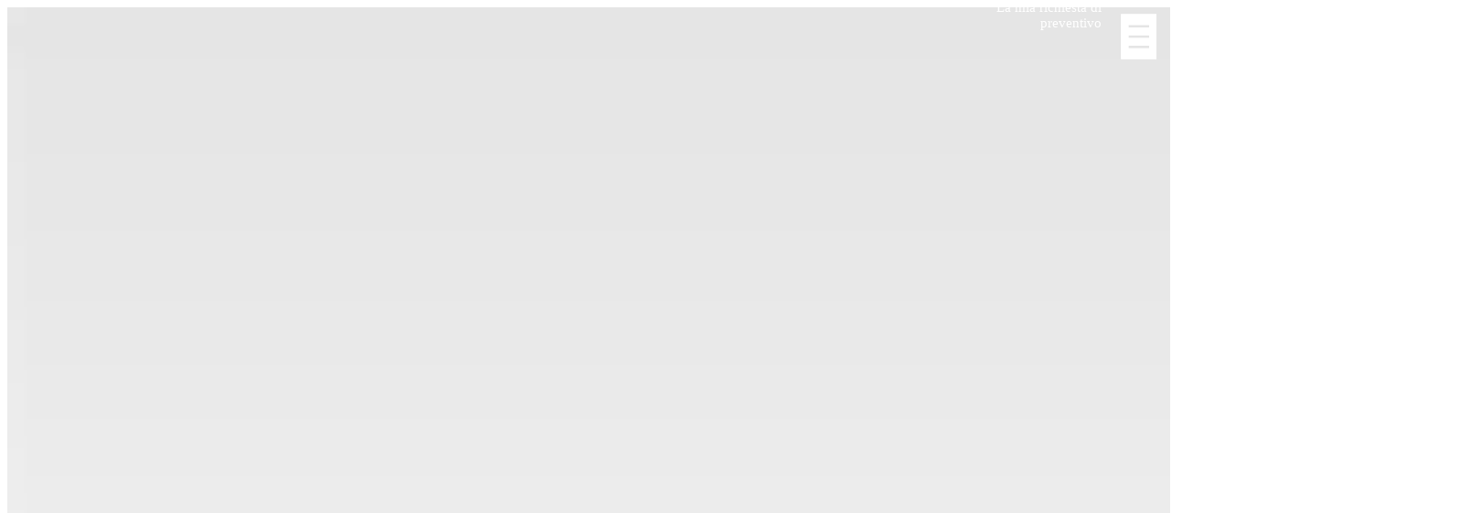

--- FILE ---
content_type: text/html; charset=UTF-8
request_url: http://vola.fr/it/timing/afficheurs/matriciels
body_size: 6266
content:
		<!DOCTYPE html>
		<html lang="it-IT">
			<head>
				<title>VOLA &gt; TIMING &gt; SCOREBOARDS &gt; Matriciels</title><meta charset="utf-8" />
<meta name="viewport" content="width=device-width, initial-scale=1.0, maximum-scale=1.0, user-scalable=0">

<meta name="robots" content="index,follow">
<meta name="language" content="it-IT">
<meta name="distribution" content="global">
<meta name="rating" content="general">
<meta name="abstract" content="VOLA RACING">
<meta name="copyright" content="Vola">
<meta name="author" content="Vola Team">
<meta name="geo.region" content="FR" />
<meta name="geo.placename" content="Passy" />
<meta name="geo.position" content="45.91818;6.70258" />
<meta name="ICBM" content="45.91818, 6.70258" />
<meta name="description" content="VOLA Racing : ski wax, ski-wax and tunning equipment timing softwares multi-sports, ski tunning equipment since 1935. Our company is located in Passy, right under the Mont Blanc in the French Alps.">
<meta name="keywords" content="skiwax, ski-wax, ski wax, wax ski, wax-ski, waxski, skis wax, ski waxing, ski waxing, ski tools, ski waxing tools, ski wax tools, vola, fart, wax, ski, snowboard, competition, files, vises, waxing irons, brushes, paraffin, propulsor,base, fluor, fluorinated, graphite, silicone, chrono, timing, time, TAG Heuer, Energiapura, SPM, AMB, transpondors, photocells,displays, softwares, skialp pro, skinordic pro, Msport Pro, circuit pro, video jumping pro, video pro, watches">
<link rel="home" href="http://www.vola.fr/">
<link rel="index" href="http://www.vola.fr/sitemap.xml" />

		<link rel="stylesheet" type="text/css" href="//cdn1.live-timing.net/volawindow/volaWindow.desktop.1.0.8.min.css">
        <!--<script type="text/javascript" src="//cdn1.live-timing.net/volawindow/volaWindow.desktop.1.0.4.min.js"></script>-->
		<script  type="text/javascript" src="//cdn1.live-timing.net/volawindow/volaDefault.min.js"></script>
        	<script  type="text/javascript" src="//cdn1.live-timing.net/volawindow/volaJs.1.0.1.min.js"></script>
		<link rel="apple-touch-icon" sizes="180x180" href="https://img2.vola.fr/apple-touch-icon.png">
<link rel="icon" type="image/png" sizes="32x32" href="/favicon-32x32.png">
<link rel="icon" type="image/png" sizes="16x16" href="/favicon-16x16.png">
<link rel="manifest" href="/manifest.json">
<link rel="mask-icon" href="/safari-pinned-tab.svg" color="#ff0000">
<link rel="preload" as="font" href="/fonts/Cabin_Condensed/cabincondensed-bold-webfont.woff" type="font/woff" crossorigin="anonymous">
<meta name="theme-color" content="#ffffff">

<link rel="alternate" media="only screen and (max-width: 1023px)" href="http://m.vola.fr/it/timing/afficheurs/matriciels"/>

            <link rel="alternate" hreflang="en" href="http://vola.fr/en/timing/afficheurs/matriciels" />
            <link rel="alternate" hreflang="en" media="only screen and (max-width: 1023px)" href="http://m.vola.fr/en/timing/afficheurs/matriciels" />
                        <link rel="alternate" hreflang="de" href="http://vola.fr/de/timing/afficheurs/matriciels" />
            <link rel="alternate" hreflang="de" media="only screen and (max-width: 1023px)" href="http://m.vola.fr/de/timing/afficheurs/matriciels" />
                        <link rel="alternate" hreflang="fr" href="http://vola.fr/fr/timing/afficheurs/matriciels" />
            <link rel="alternate" hreflang="fr" media="only screen and (max-width: 1023px)" href="http://m.vola.fr/fr/timing/afficheurs/matriciels" />
            			</head>
			<body>
				<noscript>
				</noscript>
				

        <script type="text/javascript">

			function CheckAndGotoMobileWebsite()
			{
				 if($(window).outerWidth() < 1024)
                    {
                        window.location="//m.vola.fr"+window.location.pathname;
                    }
			}

            window.onresize = function(event)
				{
				CheckAndGotoMobileWebsite();
				};
			CheckAndGotoMobileWebsite();

        </script>
        <div id="header_block">
			<div id="nav">
			<div id="nav_full">
				<div id="nav_leftPart"></div>
				<div id="nav_rightPart">
					<div id="nav_rightPart_upper"></div>
					<div id="nav_rightPart_lower"></div>
				</div>
				<div id="nav_lower">
											<img id="nav_lower_img" src="https://img2.vola.fr/d/DEGRADE_MENU.png" alt=""/>
										</div>
			</div>

			<div id="nav_menu" class="content_block_desktop">
				<a href="/it/timing">
					<div id="nav_menu_left">
						<img id="nav_volaLogo_img" alt="VOLA RACING" src="https://img2.vola.fr/d/logos/vola/VOLA_LOGO_RVB_BLANC.png_190x49.png" />
					</div>
				</a>
				<div id="nav_menu_right">
					<div id="nav_menu_right_upper" style="z-index:100">
						<div id="nav_upper_vola">
                                                        <a href="/support/report.php" class="nav_vola" target="_blank">
								Supporto							</a>							
                            <a href="/it/timing/abonnements" class="nav_vola " >
								Tutti i software e i prezzi							</a>
                            <!--<a href="/it/timing/VolaDrawer" class="nav_vola" >
								Creare il sistema							</a> -->																												
													</div>
						<div id="nav_upper_web" style="z-index:100" >
							<div id="nav_upper_relative" style="height:38px;">
														    <a id="nav_web_kb" style="height: 23px;border: 1px solid #FFF;border-radius: 30px;padding: 0 15px;line-height: 20px;" class="helveticaBC link_header" title="Base di conoscenze" href="//vola.fr/it/timing/kb" style="height:38px">
									Base di conoscenze								</a>
																										                                            <a href="//vola.fr/b2t/it?log-mode=user" class="link_header">
                                        																			<img class="nav_web_img" alt="Accesso al mio conto" title="Accesso al mio conto" src="https://img2.vola.fr/d/icons/VOLA-WEB-PICTO-ESPACE-CLIENT-BLANC.png"/></a>
																	
                                <a  class="link_header"  href="//vola.fr/it/timing/carriere" >
                                    									<img class="nav_web_img" title="Carriera" src="https://img2.vola.fr/d/icons/VOLA-WEB-PICTO-WORK-BLANC.png" alt=""/>
								</a>
                                <a  class="link_header"  href="//vola.fr/it/timing/catalogue" >
                                    
									<img class="nav_web_img" title="Scarica i cataloghi"  src="https://img2.vola.fr/d/icons/VOLA-WEB-PICTO-TELECHARGER-BLANC.png" alt="" style=""/>
                                    
								</a>
								                                    <a href="//vola.fr/it/timing/contact" class="link_header" style="height:38px">
                                        
                                        <img class="nav_web_img" alt="Contact" title="Contattarci" src="https://img2.vola.fr/d/icons/VOLA-WEB-PICTO-VOLA-CHAMOIS-BLANC.png"/>
                                    </a>
                                    <a href="//vola.fr/it/sport"><img class="nav_web_img" alt="Sport" title="Accesso al sito web di Vola Sport" src="https://img2.vola.fr/d/icons/VOLA-WEB-PICTO-SPORTS-BLANC.png"/></a>                                    <div id="nav_web_language" class="helveticaBC" title="Lingue" style="height:38px">
                                        <div id="ls_block_nav" class="ls_block" style="position:relative;"><div id="ls_selected_nav" class="ls_selected userSelectNone" onclick="toggleElementAndRotate('ls_option_block_nav', 'ls_dropDownImage_nav')" data-value="3" ><img class="ls_images ls_images_nav" src="https://cdn1.live-timing.net/volawindow/img/flags/it.png" alt="IT" /></div></div><div id="ls_option_block_nav" class="ls_option_block" style="display:none;position:absolute;"><a href="//vola.fr/fr/timing/afficheurs/matriciels" style="display:inline-block;margin-right:10px;"><div class="ls_option ls_option_nav" data-id="1" data-short="FR"><img class="ls_images ls_images_nav" src="https://cdn1.live-timing.net/volawindow/img/flags/fr.png" alt="FR" /></div></a><a href="//vola.fr/en/timing/afficheurs/matriciels" style="display:inline-block;margin-right:10px;"><div class="ls_option ls_option_nav" data-id="2" data-short="EN"><img class="ls_images ls_images_nav" src="https://cdn1.live-timing.net/volawindow/img/flags/gb.png" alt="EN" /></div></a><a href="//vola.fr/it/timing/afficheurs/matriciels" style="display:inline-block;margin-right:10px;"><div class="ls_option ls_option_nav" data-id="3" data-short="IT"><img class="ls_images ls_images_nav" src="https://cdn1.live-timing.net/volawindow/img/flags/it.png" alt="IT" /></div></a><a href="//vola.fr/de/timing/afficheurs/matriciels" style="display:inline-block;margin-right:10px;"><div class="ls_option ls_option_nav" data-id="4" data-short="DE"><img class="ls_images ls_images_nav" src="https://cdn1.live-timing.net/volawindow/img/flags/de.png" alt="DE" /></div></a><a href="//vola.fr/ua/timing/afficheurs/matriciels" style="display:inline-block;margin-right:10px;"><div class="ls_option ls_option_nav" data-id="5" data-short="UA"><img class="ls_images ls_images_nav" src="https://cdn1.live-timing.net/volawindow/img/flags/ua.png" alt="UA" /></div></a><a href="//vola.fr/es/timing/afficheurs/matriciels" style="display:inline-block;margin-right:10px;"><div class="ls_option ls_option_nav" data-id="6" data-short="ES"><img class="ls_images ls_images_nav" src="https://cdn1.live-timing.net/volawindow/img/flags/es.png" alt="ES" /></div></a><a href="//vola.fr/ko/timing/afficheurs/matriciels" style="display:inline-block;margin-right:10px;"><div class="ls_option ls_option_nav" data-id="7" data-short="KO"><img class="ls_images ls_images_nav" src="https://cdn1.live-timing.net/volawindow/img/flags/kr.png" alt="KO" /></div></a><a href="//vola.fr/ru/timing/afficheurs/matriciels" style="display:inline-block;margin-right:10px;"><div class="ls_option ls_option_nav" data-id="8" data-short="RU"><img class="ls_images ls_images_nav" src="https://cdn1.live-timing.net/volawindow/img/flags/ru.png" alt="RU" /></div></a></div>                                    </div>
                                    <div id="nav_search">
                                    <label id="nav_search_img_label" for="nav_search_input">
                                        <img id="nav_search_img" class="" alt="loupe" src="https://img2.vola.fr/d/icons/VOLA-WEB-PICTO-RECHERCHES-BLANC.png"/>
                                    </label>
                                    <input id="nav_search_input" class="helveticaC" type="text" placeholder="Ricerca..." />
                                                                    <div id="nav_result_holder" style="max-width: 727px;"><table id="nav_result"></table></div>
                                								</div>
								<img id="nav_web_img_search" class="nav_web_img" onclick="clickSearchIcon(this)" data-img="https://img2.vola.fr/d/icons/VOLA-WEB-PICTO-CROIX-BLANC.png_18x18.png" data-alt="&#10006;" alt="Ricerca..."  title="Ricerca..." src="https://img2.vola.fr/d/icons/VOLA-WEB-PICTO-RECHERCHES-BLANC.png"  />
															</div>
						</div>
					</div>
					<div id="nav_menu_right_lower">
						<div id="nav_lower_product">
																		<div id="nav_family_SOFTWARE" class="nav_products cpointer helveticaC " onclick="selectFamily(this,'it','vola','timing', '1002','SOFTWARE','1');">SOFTWARE</div>
																						<div id="nav_family_HARDWARE" class="nav_products cpointer helveticaC " onclick="selectFamily(this,'it','vola','timing', '1001','HARDWARE','1');">HARDWARE</div>
																						<div id="nav_family_CHRONO TRANSP." class="nav_products cpointer helveticaC " onclick="selectFamily(this,'it','vola','timing', '1004','CHRONO TRANSP.','1');">CHRONO TRANSP.</div>
																						<div id="nav_family_PHOTO-FINISH" class="nav_products cpointer helveticaC " onclick="selectFamily(this,'it','vola','timing', '1005','PHOTO-FINISH','1');">PHOTO-FINISH</div>
																						<div id="nav_family_SCOREBOARDS" class="nav_products cpointer helveticaC " onclick="selectFamily(this,'it','vola','timing', '1006','SCOREBOARDS','1');">SCOREBOARDS</div>
											                                    <div id="nav_backgroundType" class="helveticaBC ">
                                        <span id="nav_backgroundTypeText" style="position:absolute;margin-left:-185px;z-index:0;-webkit-user-select: none;       -webkit-touch-callout: none;       -moz-user-select: none;       -ms-user-select: none;       user-select: none;    line-height: 56px;">TIMING</span>
                                        <a href="/it/timing/wishlist">
                                            <div id="Wishlist_basket"  onclick="getWhishList()" style="position: absolute;    top: 0;    color: white;    font-family: CabinCondensed-Regular;    vertical-align: middle;    justify-content: flex-end;    text-align: right;    font-size: 15px;    display: flex;    padding-left: 20px;right: 0;" >
                                                <div class="">La mia richiesta di preventivo</div>
                                                <div id="numberWishList" style="padding-left:5px;"></div>
                                                <img src="https://img2.vola.fr/VOLA-WEB-PICTO-DEVIS-BLANC.png" style="    width: 39px;    padding: 6%;height:50px"/></div>
                                        </a>
                                    </div>                                
						</div>
					</div>
				</div>

                <script>
                    console.log(navigator);
                if (navigator.appVersion.indexOf("Macintosh") != -1  ) {
                    if(navigator.userAgent.indexOf('Firefox') != -1 )
                    {
                        $('#nav_backgroundTypeText').css('font-size', '72px');                 
                        $('#nav_backgroundTypeText').css('line-height', '65px');
                    }else{
                        $('#nav_backgroundTypeText').css('line-height', '42px');
                    }
                }else{
                    if(navigator.userAgent.indexOf('Firefox') != -1 )
                    {
                    $('#nav_backgroundTypeText').css('font-size', '72px');                 
                    $('#nav_backgroundTypeText').css('line-height', '65px');
                    }
                }

                </script>
                <style>
                    #nav_backgroundTypeText {
                        z-index:0;-webkit-user-select: none;       -webkit-touch-callout: none;       -moz-user-select: none;       -ms-user-select: none;       user-select: none;    line-height: 56px;
                    }
                    #nav_upper_web {
                        z-index:100;
                    }
                </style>
				<div id="nav_submenu">
										</div>
			</div>
		</div>
		<script type="text/javascript">
			$(document).ready(function(){
				$("#nav_search_input").keyup(function()
				{
					searchArticleVitrine($(this).val(),"it","timing");
				});
			});
            getCookieWishList('timing');
		</script>
		</div><div id="content_block">
    		<div id="vg_filter_menu" class="hCenter helveticaBC">
			<div class="vg_filter_block">
				<div class="vg_filter_title helveticaBC" >FAMIGLIA</div>
				<div class="vg_filter_menu_divSelect">
					<select id="filter_family" class="vg_filter_menu_select helveticaBC" onchange="changeValueFilterFamily('it', 'vola', this)" style="background: url('https://img2.vola.fr/d/icons/VOLA-WEB-PICTO-FLECHE-REMPLI-BAS-NOIR.png') no-repeat right center;background-size: 13px;background-size: 0.97vmax;">
						<option class="vg_filter_menu_select_option" value="FAMILY" selected>-</option>
													<option class="vg_filter_menu_select_option" value="1002">SOFTWARE</option>
														<option class="vg_filter_menu_select_option" value="1001">HARDWARE</option>
														<option class="vg_filter_menu_select_option" value="1004">CHRONO TRANSP.</option>
														<option class="vg_filter_menu_select_option" value="1005">PHOTO-FINISH</option>
														<option class="vg_filter_menu_select_option" value="1006" selected>SCOREBOARDS</option>
												</select>
				</div>
			</div>
			<div class="vg_filter_block">
				<div class="vg_filter_title helveticaBC">CATEGORIA</div>
				<div class="vg_filter_menu_divSelect">
					<select id="filter_group" class="vg_filter_menu_select helveticaBC" onchange="changeValueFilterGroup('it', 'vola', this)" style="background: url('https://img2.vola.fr/d/icons/VOLA-WEB-PICTO-FLECHE-REMPLI-BAS-NOIR.png') no-repeat right center;background-size: 13px;background-size: 0.97vmax;">
						<option class="vg_filter_menu_select_option" value="GROUP" selected>-</option>
														<option class="vg_filter_menu_select_option" value="1063" selected>Matrix</option>
																<option class="vg_filter_menu_select_option" value="1061">Numerical</option>
													</select>
				</div>
			</div>

			<div class="vg_filter_block">
				<div class="vg_filter_title helveticaBC">GAMMA</div>
				<div class="vg_filter_menu_divSelect">
					<select id="filter_range" class="vg_filter_menu_select helveticaBC" onchange="changeValueFilterRange('it', 'vola', this)" style="background: url('https://img2.vola.fr/d/icons/VOLA-WEB-PICTO-FLECHE-REMPLI-BAS-NOIR.png') no-repeat right center;background-size: 13px;background-size: 0.97vmax;">
						<option class="vg_filter_menu_select_option" value="RANGE" selected>-</option>
														<option class="vg_filter_menu_select_option" value="1678">Duo Modules Full Matrix Color</option>
																<option class="vg_filter_menu_select_option" value="1237">Led Matrix Module</option>
																<option class="vg_filter_menu_select_option" value="1238">BlackBox</option>
																<option class="vg_filter_menu_select_option" value="1239">SenderBox</option>
													</select>
				</div>
			</div>
                    	 	</div>
<script>
BrowserDetection();

function BrowserDetection() {
if (navigator.userAgent.search("MSIE") >= 0) {
    //code goes here
}
else if (navigator.userAgent.search("Chrome") >= 0) {
    //code goes here
}
else if (navigator.userAgent.search("Firefox") >= 0) {
    //code goes here
}
else if (navigator.userAgent.search("Safari") >= 0 && navigator.userAgent.search("Chrome") < 0) {
        $("#filter_family option:selected").each(function()
            {
                    $( "body" ).append( "<div id='test' style='width: fit-content;'>"+$(this).text()+"</p>" );
                    let padding = 0 ;
                    let cal = (110-$('#test').width());
                    padding = (cal/2)+6;
                    //$("#filter_family").css('padding-left', padding+'px');
                    $( "#filter_family option:selected" ).parent().css('padding-left', padding+'px');
                    $('#test').remove();

            });
            $("#filter_group option:selected").each(function()
            {
                    $( "body" ).append( "<div id='test' style='width: fit-content;'>"+$(this).text()+"</p>" );
                    let padding = 0 ;
                    let cal = (110-$('#test').width());
                    padding = (cal/2)+6;
                    //$("#filter_family").css('padding-left', padding+'px');
                    $( "#filter_group option:selected" ).parent().css('padding-left', padding+'px');
                    $('#test').remove();

            });
            $("#filter_range option:selected").each(function()
            {
                    $( "body" ).append( "<div id='test' style='width: fit-content;'>"+$(this).text()+"</p>" );
                    let padding = 0 ;
                    let cal = (110-$('#test').width());
                    padding = (cal/2)+6;
                    //$("#filter_family").css('padding-left', padding+'px');
                    $( "#filter_range option:selected" ).parent().css('padding-left', padding+'px');
                    $('#test').remove();

            });
            $("#filter_size option:selected").each(function()
            {
                    $( "body" ).append( "<div id='test' style='width: fit-content;'>"+$(this).text()+"</p>" );
                    let padding = 0 ;
                    let cal = (110-$('#test').width());
                    padding = (cal/2)+6;
                    //$("#filter_family").css('padding-left', padding+'px');
                    $( "#filter_size option:selected" ).parent().css('padding-left', padding+'px');
                    $('#test').remove();

            });
            $("#filter_color option:selected").each(function()
            {
                    $( "body" ).append( "<div id='test' style='width: fit-content;'>"+$(this).text()+"</p>" );
                    let padding = 0 ;
                    let cal = (110-$('#test').width());
                    padding = (cal/2)+6;
                    //$("#filter_family").css('padding-left', padding+'px');
                    $( "#filter_color option:selected" ).parent().css('padding-left', padding+'px');
                    $('#test').remove();

            });
}
else if (navigator.userAgent.search("Opera") >= 0) {
    //code goes here
}
}
</script>
				<div id="vf_groupHolder" class="content_block_desktop">
								<a href="//vola.fr/it/timing/afficheurs/matriciels/set-2-modules-matriciel" class="vf_group cpointer">
						<div class="vf_group_img" onmouseover="mouseOverArticleInUpperLevel(this)" onmouseout="mouseOutArticleInUpperLevel(this)">
							<div class="vf_group_img_margin range_img_margin"></div>
							<div class="vf_group_imgHolder">
								<img class="vf_group_image" alt="Duo Modules Full Matrix Color" src="https://img2.vola.fr/articles/0c2febf8e795963dfceada065b463cbb23bc1129.png?width=170&height=155"/>
                                                                <!-- Categorie -->
							</div>
						</div>
						<div class="vf_group_text_title helveticaBC">Duo Modules Full Matrix Color</div>
						<div class="vf_group_divider"></div>
					</a>
									<a href="//vola.fr/it/timing/afficheurs/matriciels/vt9-30" class="vf_group cpointer">
						<div class="vf_group_img" onmouseover="mouseOverArticleInUpperLevel(this)" onmouseout="mouseOutArticleInUpperLevel(this)">
							<div class="vf_group_img_margin range_img_margin"></div>
							<div class="vf_group_imgHolder">
								<img class="vf_group_image" alt="Led Matrix Module" src="https://img2.vola.fr/articles/200869c50003fd9c6535563a10f2789a22cdc227.png?width=170&height=155"/>
                                                                <!-- Categorie -->
							</div>
						</div>
						<div class="vf_group_text_title helveticaBC">Led Matrix Module</div>
						<div class="vf_group_divider"></div>
					</a>
									<a href="//vola.fr/it/timing/afficheurs/matriciels/vt9-24" class="vf_group cpointer">
						<div class="vf_group_img" onmouseover="mouseOverArticleInUpperLevel(this)" onmouseout="mouseOutArticleInUpperLevel(this)">
							<div class="vf_group_img_margin range_img_margin"></div>
							<div class="vf_group_imgHolder">
								<img class="vf_group_image" alt="BlackBox" src="https://img2.vola.fr/articles/f2e5e86401e4dd6d93e4759e2278046dd9863486.png?width=170&height=155"/>
                                                                <!-- Categorie -->
							</div>
						</div>
						<div class="vf_group_text_title helveticaBC">BlackBox</div>
						<div class="vf_group_divider"></div>
					</a>
									<a href="//vola.fr/it/timing/afficheurs/matriciels/vt9-21" class="vf_group cpointer">
						<div class="vf_group_img" onmouseover="mouseOverArticleInUpperLevel(this)" onmouseout="mouseOutArticleInUpperLevel(this)">
							<div class="vf_group_img_margin range_img_margin"></div>
							<div class="vf_group_imgHolder">
								<img class="vf_group_image" alt="SenderBox" src="https://img2.vola.fr/articles/c84c1ea0473caf8ba8c1f6da3a943deffc8e9b9a.png?width=170&height=155"/>
                                                                <!-- Categorie -->
							</div>
						</div>
						<div class="vf_group_text_title helveticaBC">SenderBox</div>
						<div class="vf_group_divider"></div>
					</a>
						</div>
		</div>
<div id="insta_popup" style="position: fixed;    top: 2%;    z-index: 1000;    width: 100%; display:none">
    <div style="position: fixed;    top: 2%;    z-index: 1001;    width: 100%;display:inherit">
            <div onclick="$('#insta_popup').hide()" style="width: 25%;    margin: auto;    font-size: 30px;    text-align: right;   padding-right: 10px;    padding-top: 10px;   ">X</div>
    </div>
    <div id="insta_selected" style="    width: 25%;    margin: auto; display:none;">
    </div>

    <div id="div_load_page" style="width: 25%;position: fixed;top:50vh;">
    <div style="width:1.4%;margin:auto;">
        <div class="loader"></div>
            
    </div>
</div>
</div>
	<div id="footer_block">
				<div id="footer" class="fullWidth hCenter helveticaC">
					<div class="vsm vsm_black helveticaBC">
			#VOLARE				<a href="//fr-fr.facebook.com/Vola-Timing-1559955824237526/" target="_blank"><img class="vsm_img" alt="Facebook" src="https://img2.vola.fr/d/icons/VOLA-WEB-PICTO-FACEBOOK-BLANC.png_35x35.png"/></a>
							<a href="//www.instagram.com/volaracing_sports" target="_blank"><img class="vsm_img" alt="Instagram" src="https://img2.vola.fr/d/icons/VOLA-WEB-PICTO-INSTAGRAM-BLANC.png_35x35.png"/></a>
			<a href="//www.youtube.com/channel/UCVFeHnBodO5nGbDFXusR_mA/videos" target="_blank"><img class="vsm_img" alt="Youtube" src="https://img2.vola.fr/d/icons/VOLA-WEB-PICTO-YOUTUBE-BLANC.png_35x35.png"/></a>
		</div>
                    <div id='insta'></div>
                           <div style="width:100%;display:flex">
                           </div>             
			<a href="//vola.fr/it/timing/contact">
				<img id="footer_vola" alt="Contattarci" src="https://img2.vola.fr/d/icons/ICONE_VOLA_contactez-nous.png" />
				<div id="footer_contactText" class="helveticaBC text">
					Contattarci				</div>
			</a>
			<a id="footer_link" class="cpointer" onclick="$(window).scrollTop(0);">
				<img id="footer_icon" alt="&#9650;" src="https://img2.vola.fr/d/icons/VOLA-WEB-PICTO-FLECHE-REMPLI-HAUT-NOIR.png_23x13.png"><br/>
				Torna all'inizio della pagina			</a>
		</div>
	</div>
	<div id="footer_legal">
		<div id="footer_legal_content">
			<div id="footer_legal_copyright">&#x24B8; 2026 VOLA Tutti i diritti riservati</div>
			<a id="footer_legal_link" href="//vola.fr/it/timing/legal">Informazioni legali MODE BETA TEST</a>
		</div>
	</div>
          <script type='text/javascript'>
              
                    $(document).ready(function()
                    {
                        var mInstaTiming = 'volaracing_timing';
                        var mInstaSports = "volaracing_sports";
                                                                            GetDataIG(mInstaTiming);
                         
                    });

            </script>
           
	<div id="footer_fix" style="display: none">
    <div id="rules_cookies">
        <div><img id="footer_fix_img" src="https://img2.vola.fr/d/icons/VOLA-WEB-PICTO-CROIX-NOIR.png" alt="X"/></div>
        <div style="padding-top: 18px;"><img src="https://img2.vola.fr/d/logos/vola/VOLA_LOGO_RVB_ROUGE.png" style="width: 225px;"/></div>
        <div id="rules_text">Sul nostro sito utilizziamo i cookie per migliorare la vostra esperienza, comprendere il vostro utilizzo, personalizzare i nostri annunci e adattare la vostra esperienza ai vostri interessi.<br/>Utilizziamo anche cookie di terze parti. Facendo clic su "Accetta i cookie", si acconsente all'uso di questi cookie.
Per ulteriori informazioni, visitare il sito <a id="footer_fix_link" href="//vola.fr/it/timing/legal">la nostra politica sui cookie.</a></div>
        <div style="display:flex;justify-content: space-around"><div class="button_cookies" style="background:#aaaaaa;" onclick="RefuseCookie()">Rifiutare i cookie</div><div class="button_cookies" style="background: #55db55;    color: white;" onclick="AcceptCookie()">Accettare i cookie</div></div>
    </div>
</div>

<style>
#rules_cookies {
    display: block;
    position: fixed;
    top: 0;
    bottom: 0;
    left: 0;
    right: 0;
    width: 25%;
    height: max-content;
    margin: auto;
    padding: 15px;
    background-color: #f3f3f3;
    border-radius: 15px;
}

#rules_text {
    padding: 25px 18px 25px 18px;
    color: black;
    font-size: 15px;
}
        
#footer_fix {
    color: #fff;
    background-color: rgba(0,0,0,.5);
    position: fixed;
    bottom: 0;
    width: 100%;
    height: 100%;
    line-height: unset;
}

#footer_fix_img {
    max-height: 18px;
    position: absolute;
    right: 15px;
    top: 15px;
}
.button_cookies{
    padding: 10px;
    border-radius: 25px;
    padding-left: 25px;
    padding-right: 25px;
    color: black;
    cursor:pointer;
    width: 35%;
}
</style>
<script type="text/javascript">initializeFooterFix();</script>

			</body>
		</html>
		